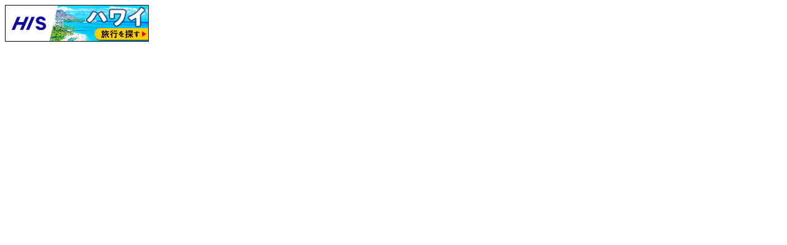

--- FILE ---
content_type: text/html; charset=UTF-8
request_url: http://ad.jp.ap.valuecommerce.com/servlet/htmlbanner?sid=2810063&pid=884351096
body_size: 213
content:
<HTML><A TARGET='_top' HREF='//ck.jp.ap.valuecommerce.com/servlet/referral?va=2357352&sid=2810063&pid=884351096' rel="nofollow"><IMG BORDER=0 SRC='//i.imgvc.com/vc/images/00/23/f8/68.jpeg'></A></HTML>